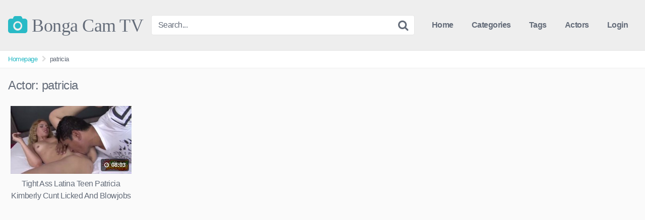

--- FILE ---
content_type: text/html; charset=UTF-8
request_url: https://bongacam.tv/actor/patricia/
body_size: 11221
content:
<!DOCTYPE html>


<html lang="en-US">
<head>
<meta charset="UTF-8">
<meta content='width=device-width, initial-scale=1.0, maximum-scale=1.0, user-scalable=0' name='viewport' />
<link rel="profile" href="https://gmpg.org/xfn/11">
<link rel="icon" href="">

<!-- Meta social networks -->

<!-- Temp style -->


<style>
	.post-thumbnail {
		aspect-ratio: 16/9;
	}

	.post-thumbnail video,
	.post-thumbnail img {
		object-fit: cover;
	}


			@import url(https://fonts.googleapis.com/css?family=Open+Sans);
		.site-title a {
		font-family: Open Sans;
		font-size: 36px;
	}
	.site-branding .logo img {
		max-width: 300px;
		max-height: 120px;
		margin-top: 0px;
		margin-left: 0px;
	}
	a,
	.site-title a i,
	.thumb-block:hover .rating-bar i,
	.categories-list .thumb-block:hover .entry-header .cat-title:before,
	.required,
	.top-bar i:hover,
	#site-navigation > ul > li:hover > a,
	#site-navigation > ul > li:focus > a,
	#site-navigation > ul > li.current_page_item > a,
	#site-navigation > ul > li.current-menu-item > a,
	#site-navigation ul ul li a:hover,
	#filters .filters-select:after,
	.morelink i,
	.site-branding .header-search input#searchsubmit:hover,
	#filters .filters-select,
	#filters .filters-options span:hover a,
	a.tag-cloud-link:hover,
	.template-actors li a:hover,
	.video-tags a.label:hover,
	a.tag-cloud-link:focus,
	.template-actors li a:focus,
	.video-tags a.label:focus,
	.main-navigation li.my-area i,
	.thumb-block:hover .photos-count i
	.more-videos {
		color: #29BAC6;
	}
	button,
	.button,
	input[type="button"],
	input[type="reset"],
	/*input[type="submit"],*/
	.label
	body #filters .label.secondary.active,
	.label.secondary:hover,
	.widget_categories ul li a:hover,
	.comment-reply-link,
	span.post-like a.disabled:hover,
	.sharing-buttons i:hover {
		border-color: #29BAC6!important;
		background-color: #29BAC6!important;
	}
	.rating-bar-meter,
	.vjs-play-progress,
	.bx-wrapper .bx-controls-direction a {
		background-color: #29BAC6!important;
	}
	#video-tabs button.tab-link.active,
	.title-block,
	.widget-title,
	.page-title,
	.page .entry-title,
	.comments-title,
	.comment-reply-title,
	.morelink:hover,
	input[type="text"]:focus,
	input[type="email"]:focus,
	input[type="url"]:focus,
	input[type="password"]:focus,
	input[type="search"]:focus,
	input[type="number"]:focus,
	input[type="tel"]:focus,
	input[type="range"]:focus,
	input[type="date"]:focus,
	input[type="month"]:focus,
	input[type="week"]:focus,
	input[type="time"]:focus,
	input[type="datetime"]:focus,
	input[type="datetime-local"]:focus,
	input[type="color"]:focus,
	textarea:focus,
	.thumb-block:hover .post-thumbnail img,
	.no-thumb:hover,
	a.tag-cloud-link:hover,
	.template-actors li a:hover,
	.video-tags a.label:hover {
		border-color: #29BAC6!important;
	}

	.logo-watermark-img {
		max-width: px;
	}

	
	.thumb-block .inner-border::after {
		-webkit-box-shadow: inset 0px 0px 0px 0px #29BAC6;
		-moz-box-shadow: inset 0px 0px 0px 0px #29BAC6;
		box-shadow: inset 0px 0px 0px 0px #29BAC6;
	}
	.thumb-block .inner-border:hover::after {
		-webkit-box-shadow: inset 0px 0px 0px 3px #29BAC6;
		-moz-box-shadow: inset 0px 0px 0px 3px #29BAC6;
		box-shadow: inset 0px 0px 0px 3px #29BAC6;
	}

	/* Small desktops ----------- */
	@media only screen  and (min-width : 64.001em) and (max-width : 84em) {
		#main .thumb-block {
			width: 20%!important;
		}
	}

	/* Desktops and laptops ----------- */
	@media only screen  and (min-width : 84.001em) {
		#main .thumb-block {
			width: 20%!important;
		}
	}

</style>

<!-- Google Analytics -->

<!-- Meta Verification -->

<title>patricia &#8211; Bonga Cam TV</title>
<meta name='robots' content='max-image-preview:large' />
<style id='wp-img-auto-sizes-contain-inline-css' type='text/css'>
img:is([sizes=auto i],[sizes^="auto," i]){contain-intrinsic-size:3000px 1500px}
/*# sourceURL=wp-img-auto-sizes-contain-inline-css */
</style>
<style id='wp-block-library-inline-css' type='text/css'>
:root{--wp-block-synced-color:#7a00df;--wp-block-synced-color--rgb:122,0,223;--wp-bound-block-color:var(--wp-block-synced-color);--wp-editor-canvas-background:#ddd;--wp-admin-theme-color:#007cba;--wp-admin-theme-color--rgb:0,124,186;--wp-admin-theme-color-darker-10:#006ba1;--wp-admin-theme-color-darker-10--rgb:0,107,160.5;--wp-admin-theme-color-darker-20:#005a87;--wp-admin-theme-color-darker-20--rgb:0,90,135;--wp-admin-border-width-focus:2px}@media (min-resolution:192dpi){:root{--wp-admin-border-width-focus:1.5px}}.wp-element-button{cursor:pointer}:root .has-very-light-gray-background-color{background-color:#eee}:root .has-very-dark-gray-background-color{background-color:#313131}:root .has-very-light-gray-color{color:#eee}:root .has-very-dark-gray-color{color:#313131}:root .has-vivid-green-cyan-to-vivid-cyan-blue-gradient-background{background:linear-gradient(135deg,#00d084,#0693e3)}:root .has-purple-crush-gradient-background{background:linear-gradient(135deg,#34e2e4,#4721fb 50%,#ab1dfe)}:root .has-hazy-dawn-gradient-background{background:linear-gradient(135deg,#faaca8,#dad0ec)}:root .has-subdued-olive-gradient-background{background:linear-gradient(135deg,#fafae1,#67a671)}:root .has-atomic-cream-gradient-background{background:linear-gradient(135deg,#fdd79a,#004a59)}:root .has-nightshade-gradient-background{background:linear-gradient(135deg,#330968,#31cdcf)}:root .has-midnight-gradient-background{background:linear-gradient(135deg,#020381,#2874fc)}:root{--wp--preset--font-size--normal:16px;--wp--preset--font-size--huge:42px}.has-regular-font-size{font-size:1em}.has-larger-font-size{font-size:2.625em}.has-normal-font-size{font-size:var(--wp--preset--font-size--normal)}.has-huge-font-size{font-size:var(--wp--preset--font-size--huge)}.has-text-align-center{text-align:center}.has-text-align-left{text-align:left}.has-text-align-right{text-align:right}.has-fit-text{white-space:nowrap!important}#end-resizable-editor-section{display:none}.aligncenter{clear:both}.items-justified-left{justify-content:flex-start}.items-justified-center{justify-content:center}.items-justified-right{justify-content:flex-end}.items-justified-space-between{justify-content:space-between}.screen-reader-text{border:0;clip-path:inset(50%);height:1px;margin:-1px;overflow:hidden;padding:0;position:absolute;width:1px;word-wrap:normal!important}.screen-reader-text:focus{background-color:#ddd;clip-path:none;color:#444;display:block;font-size:1em;height:auto;left:5px;line-height:normal;padding:15px 23px 14px;text-decoration:none;top:5px;width:auto;z-index:100000}html :where(.has-border-color){border-style:solid}html :where([style*=border-top-color]){border-top-style:solid}html :where([style*=border-right-color]){border-right-style:solid}html :where([style*=border-bottom-color]){border-bottom-style:solid}html :where([style*=border-left-color]){border-left-style:solid}html :where([style*=border-width]){border-style:solid}html :where([style*=border-top-width]){border-top-style:solid}html :where([style*=border-right-width]){border-right-style:solid}html :where([style*=border-bottom-width]){border-bottom-style:solid}html :where([style*=border-left-width]){border-left-style:solid}html :where(img[class*=wp-image-]){height:auto;max-width:100%}:where(figure){margin:0 0 1em}html :where(.is-position-sticky){--wp-admin--admin-bar--position-offset:var(--wp-admin--admin-bar--height,0px)}@media screen and (max-width:600px){html :where(.is-position-sticky){--wp-admin--admin-bar--position-offset:0px}}

/*# sourceURL=wp-block-library-inline-css */
</style><style id='global-styles-inline-css' type='text/css'>
:root{--wp--preset--aspect-ratio--square: 1;--wp--preset--aspect-ratio--4-3: 4/3;--wp--preset--aspect-ratio--3-4: 3/4;--wp--preset--aspect-ratio--3-2: 3/2;--wp--preset--aspect-ratio--2-3: 2/3;--wp--preset--aspect-ratio--16-9: 16/9;--wp--preset--aspect-ratio--9-16: 9/16;--wp--preset--color--black: #000000;--wp--preset--color--cyan-bluish-gray: #abb8c3;--wp--preset--color--white: #ffffff;--wp--preset--color--pale-pink: #f78da7;--wp--preset--color--vivid-red: #cf2e2e;--wp--preset--color--luminous-vivid-orange: #ff6900;--wp--preset--color--luminous-vivid-amber: #fcb900;--wp--preset--color--light-green-cyan: #7bdcb5;--wp--preset--color--vivid-green-cyan: #00d084;--wp--preset--color--pale-cyan-blue: #8ed1fc;--wp--preset--color--vivid-cyan-blue: #0693e3;--wp--preset--color--vivid-purple: #9b51e0;--wp--preset--gradient--vivid-cyan-blue-to-vivid-purple: linear-gradient(135deg,rgb(6,147,227) 0%,rgb(155,81,224) 100%);--wp--preset--gradient--light-green-cyan-to-vivid-green-cyan: linear-gradient(135deg,rgb(122,220,180) 0%,rgb(0,208,130) 100%);--wp--preset--gradient--luminous-vivid-amber-to-luminous-vivid-orange: linear-gradient(135deg,rgb(252,185,0) 0%,rgb(255,105,0) 100%);--wp--preset--gradient--luminous-vivid-orange-to-vivid-red: linear-gradient(135deg,rgb(255,105,0) 0%,rgb(207,46,46) 100%);--wp--preset--gradient--very-light-gray-to-cyan-bluish-gray: linear-gradient(135deg,rgb(238,238,238) 0%,rgb(169,184,195) 100%);--wp--preset--gradient--cool-to-warm-spectrum: linear-gradient(135deg,rgb(74,234,220) 0%,rgb(151,120,209) 20%,rgb(207,42,186) 40%,rgb(238,44,130) 60%,rgb(251,105,98) 80%,rgb(254,248,76) 100%);--wp--preset--gradient--blush-light-purple: linear-gradient(135deg,rgb(255,206,236) 0%,rgb(152,150,240) 100%);--wp--preset--gradient--blush-bordeaux: linear-gradient(135deg,rgb(254,205,165) 0%,rgb(254,45,45) 50%,rgb(107,0,62) 100%);--wp--preset--gradient--luminous-dusk: linear-gradient(135deg,rgb(255,203,112) 0%,rgb(199,81,192) 50%,rgb(65,88,208) 100%);--wp--preset--gradient--pale-ocean: linear-gradient(135deg,rgb(255,245,203) 0%,rgb(182,227,212) 50%,rgb(51,167,181) 100%);--wp--preset--gradient--electric-grass: linear-gradient(135deg,rgb(202,248,128) 0%,rgb(113,206,126) 100%);--wp--preset--gradient--midnight: linear-gradient(135deg,rgb(2,3,129) 0%,rgb(40,116,252) 100%);--wp--preset--font-size--small: 13px;--wp--preset--font-size--medium: 20px;--wp--preset--font-size--large: 36px;--wp--preset--font-size--x-large: 42px;--wp--preset--spacing--20: 0.44rem;--wp--preset--spacing--30: 0.67rem;--wp--preset--spacing--40: 1rem;--wp--preset--spacing--50: 1.5rem;--wp--preset--spacing--60: 2.25rem;--wp--preset--spacing--70: 3.38rem;--wp--preset--spacing--80: 5.06rem;--wp--preset--shadow--natural: 6px 6px 9px rgba(0, 0, 0, 0.2);--wp--preset--shadow--deep: 12px 12px 50px rgba(0, 0, 0, 0.4);--wp--preset--shadow--sharp: 6px 6px 0px rgba(0, 0, 0, 0.2);--wp--preset--shadow--outlined: 6px 6px 0px -3px rgb(255, 255, 255), 6px 6px rgb(0, 0, 0);--wp--preset--shadow--crisp: 6px 6px 0px rgb(0, 0, 0);}:where(.is-layout-flex){gap: 0.5em;}:where(.is-layout-grid){gap: 0.5em;}body .is-layout-flex{display: flex;}.is-layout-flex{flex-wrap: wrap;align-items: center;}.is-layout-flex > :is(*, div){margin: 0;}body .is-layout-grid{display: grid;}.is-layout-grid > :is(*, div){margin: 0;}:where(.wp-block-columns.is-layout-flex){gap: 2em;}:where(.wp-block-columns.is-layout-grid){gap: 2em;}:where(.wp-block-post-template.is-layout-flex){gap: 1.25em;}:where(.wp-block-post-template.is-layout-grid){gap: 1.25em;}.has-black-color{color: var(--wp--preset--color--black) !important;}.has-cyan-bluish-gray-color{color: var(--wp--preset--color--cyan-bluish-gray) !important;}.has-white-color{color: var(--wp--preset--color--white) !important;}.has-pale-pink-color{color: var(--wp--preset--color--pale-pink) !important;}.has-vivid-red-color{color: var(--wp--preset--color--vivid-red) !important;}.has-luminous-vivid-orange-color{color: var(--wp--preset--color--luminous-vivid-orange) !important;}.has-luminous-vivid-amber-color{color: var(--wp--preset--color--luminous-vivid-amber) !important;}.has-light-green-cyan-color{color: var(--wp--preset--color--light-green-cyan) !important;}.has-vivid-green-cyan-color{color: var(--wp--preset--color--vivid-green-cyan) !important;}.has-pale-cyan-blue-color{color: var(--wp--preset--color--pale-cyan-blue) !important;}.has-vivid-cyan-blue-color{color: var(--wp--preset--color--vivid-cyan-blue) !important;}.has-vivid-purple-color{color: var(--wp--preset--color--vivid-purple) !important;}.has-black-background-color{background-color: var(--wp--preset--color--black) !important;}.has-cyan-bluish-gray-background-color{background-color: var(--wp--preset--color--cyan-bluish-gray) !important;}.has-white-background-color{background-color: var(--wp--preset--color--white) !important;}.has-pale-pink-background-color{background-color: var(--wp--preset--color--pale-pink) !important;}.has-vivid-red-background-color{background-color: var(--wp--preset--color--vivid-red) !important;}.has-luminous-vivid-orange-background-color{background-color: var(--wp--preset--color--luminous-vivid-orange) !important;}.has-luminous-vivid-amber-background-color{background-color: var(--wp--preset--color--luminous-vivid-amber) !important;}.has-light-green-cyan-background-color{background-color: var(--wp--preset--color--light-green-cyan) !important;}.has-vivid-green-cyan-background-color{background-color: var(--wp--preset--color--vivid-green-cyan) !important;}.has-pale-cyan-blue-background-color{background-color: var(--wp--preset--color--pale-cyan-blue) !important;}.has-vivid-cyan-blue-background-color{background-color: var(--wp--preset--color--vivid-cyan-blue) !important;}.has-vivid-purple-background-color{background-color: var(--wp--preset--color--vivid-purple) !important;}.has-black-border-color{border-color: var(--wp--preset--color--black) !important;}.has-cyan-bluish-gray-border-color{border-color: var(--wp--preset--color--cyan-bluish-gray) !important;}.has-white-border-color{border-color: var(--wp--preset--color--white) !important;}.has-pale-pink-border-color{border-color: var(--wp--preset--color--pale-pink) !important;}.has-vivid-red-border-color{border-color: var(--wp--preset--color--vivid-red) !important;}.has-luminous-vivid-orange-border-color{border-color: var(--wp--preset--color--luminous-vivid-orange) !important;}.has-luminous-vivid-amber-border-color{border-color: var(--wp--preset--color--luminous-vivid-amber) !important;}.has-light-green-cyan-border-color{border-color: var(--wp--preset--color--light-green-cyan) !important;}.has-vivid-green-cyan-border-color{border-color: var(--wp--preset--color--vivid-green-cyan) !important;}.has-pale-cyan-blue-border-color{border-color: var(--wp--preset--color--pale-cyan-blue) !important;}.has-vivid-cyan-blue-border-color{border-color: var(--wp--preset--color--vivid-cyan-blue) !important;}.has-vivid-purple-border-color{border-color: var(--wp--preset--color--vivid-purple) !important;}.has-vivid-cyan-blue-to-vivid-purple-gradient-background{background: var(--wp--preset--gradient--vivid-cyan-blue-to-vivid-purple) !important;}.has-light-green-cyan-to-vivid-green-cyan-gradient-background{background: var(--wp--preset--gradient--light-green-cyan-to-vivid-green-cyan) !important;}.has-luminous-vivid-amber-to-luminous-vivid-orange-gradient-background{background: var(--wp--preset--gradient--luminous-vivid-amber-to-luminous-vivid-orange) !important;}.has-luminous-vivid-orange-to-vivid-red-gradient-background{background: var(--wp--preset--gradient--luminous-vivid-orange-to-vivid-red) !important;}.has-very-light-gray-to-cyan-bluish-gray-gradient-background{background: var(--wp--preset--gradient--very-light-gray-to-cyan-bluish-gray) !important;}.has-cool-to-warm-spectrum-gradient-background{background: var(--wp--preset--gradient--cool-to-warm-spectrum) !important;}.has-blush-light-purple-gradient-background{background: var(--wp--preset--gradient--blush-light-purple) !important;}.has-blush-bordeaux-gradient-background{background: var(--wp--preset--gradient--blush-bordeaux) !important;}.has-luminous-dusk-gradient-background{background: var(--wp--preset--gradient--luminous-dusk) !important;}.has-pale-ocean-gradient-background{background: var(--wp--preset--gradient--pale-ocean) !important;}.has-electric-grass-gradient-background{background: var(--wp--preset--gradient--electric-grass) !important;}.has-midnight-gradient-background{background: var(--wp--preset--gradient--midnight) !important;}.has-small-font-size{font-size: var(--wp--preset--font-size--small) !important;}.has-medium-font-size{font-size: var(--wp--preset--font-size--medium) !important;}.has-large-font-size{font-size: var(--wp--preset--font-size--large) !important;}.has-x-large-font-size{font-size: var(--wp--preset--font-size--x-large) !important;}
/*# sourceURL=global-styles-inline-css */
</style>

<style id='classic-theme-styles-inline-css' type='text/css'>
/*! This file is auto-generated */
.wp-block-button__link{color:#fff;background-color:#32373c;border-radius:9999px;box-shadow:none;text-decoration:none;padding:calc(.667em + 2px) calc(1.333em + 2px);font-size:1.125em}.wp-block-file__button{background:#32373c;color:#fff;text-decoration:none}
/*# sourceURL=/wp-includes/css/classic-themes.min.css */
</style>
<link rel='stylesheet' id='wpst-font-awesome-css' href='https://bongacam.tv/wp-content/themes/kingtube/assets/stylesheets/font-awesome/css/font-awesome.min.css' type='text/css' media='all' />
<link rel='stylesheet' id='wpst-style-css' href='https://bongacam.tv/wp-content/themes/kingtube/style.css' type='text/css' media='all' />
<script type="text/javascript" src="https://bongacam.tv/wp-includes/js/jquery/jquery.min.js" id="jquery-core-js"></script>
<script type="text/javascript" src="https://bongacam.tv/wp-includes/js/jquery/jquery-migrate.min.js" id="jquery-migrate-js"></script>
<link rel="https://api.w.org/" href="https://bongacam.tv/wp-json/" /><link rel="alternate" title="JSON" type="application/json" href="https://bongacam.tv/wp-json/wp/v2/actors/672" /><meta name="clckd" content="f77025ecff9ec81ab43467f8a1a93b6e" />
<link rel="apple-touch-icon" sizes="57x57" href="/apple-icon-57x57.png">
<link rel="apple-touch-icon" sizes="60x60" href="/apple-icon-60x60.png">
<link rel="apple-touch-icon" sizes="72x72" href="/apple-icon-72x72.png">
<link rel="apple-touch-icon" sizes="76x76" href="/apple-icon-76x76.png">
<link rel="apple-touch-icon" sizes="114x114" href="/apple-icon-114x114.png">
<link rel="apple-touch-icon" sizes="120x120" href="/apple-icon-120x120.png">
<link rel="apple-touch-icon" sizes="144x144" href="/apple-icon-144x144.png">
<link rel="apple-touch-icon" sizes="152x152" href="/apple-icon-152x152.png">
<link rel="apple-touch-icon" sizes="180x180" href="/apple-icon-180x180.png">
<link rel="icon" type="image/png" sizes="192x192"  href="/android-icon-192x192.png">
<link rel="icon" type="image/png" sizes="32x32" href="/favicon-32x32.png">
<link rel="icon" type="image/png" sizes="96x96" href="/favicon-96x96.png">
<link rel="icon" type="image/png" sizes="16x16" href="/favicon-16x16.png">
<link rel="manifest" href="/manifest.json">
<meta name="msapplication-TileColor" content="#ffffff">
<meta name="msapplication-TileImage" content="/ms-icon-144x144.png">
<meta name="theme-color" content="#ffffff">
<meta name="exoclick-site-verification" content="3fd0f6b8edd035b297793d6bafd928d0"></head>  <body class="archive tax-actors term-patricia term-672 wp-theme-kingtube hfeed"> <div id="page"> 	<a class="skip-link screen-reader-text" href="#content">Skip to content</a>  	<header id="masthead" class="site-header" role="banner">  		<div class="site-branding row"> 			<div class="logo"> 															<p class="site-title"><a href="https://bongacam.tv/" rel="home"> 																								<i class="fa fa-camera"></i>								Bonga Cam TV</a></p> 												</div> 							<div class="header-search small-search"> 	<form method="get" id="searchform" action="https://bongacam.tv/"> 					<input class="input-group-field" value="Search..." name="s" id="s" onfocus="if (this.value == 'Search...') {this.value = '';}" onblur="if (this.value == '') {this.value = 'Search...';}" type="text" /> 		 		<input class="fa-input" type="submit" id="searchsubmit" value="&#xf002;" /> 	</form> </div> 						<div class="clear"></div>  			<nav id="site-navigation" class="main-navigation" role="navigation"> 				<div id="head-mobile"></div> 				<div class="button-nav"></div> 				<ul id="menu-main-menu" class="menu"><li id="menu-item-11" class="home-icon menu-item menu-item-type-custom menu-item-object-custom menu-item-home menu-item-11"><a href="https://bongacam.tv">Home</a></li> <li id="menu-item-12" class="cat-icon menu-item menu-item-type-post_type menu-item-object-page menu-item-12"><a href="https://bongacam.tv/categories/">Categories</a></li> <li id="menu-item-13" class="tag-icon menu-item menu-item-type-post_type menu-item-object-page menu-item-13"><a href="https://bongacam.tv/tags/">Tags</a></li> <li id="menu-item-14" class="star-icon menu-item menu-item-type-post_type menu-item-object-page menu-item-14"><a href="https://bongacam.tv/actors/">Actors</a></li> <li><a href="#wpst-login">Login</a></li></ul>			</nav><!-- #site-navigation --> 			<div class="clear"></div>  		</div><!-- .site-branding -->  		<div class="clear"></div>  	</header><!-- #masthead -->  	<div class="breadcrumbs-area"><div class="row"><ul id="breadcrumbs" class="breadcrumbs"><li class="item-home"><a class="bread-link bread-home" href="https://bongacam.tv" title="Homepage">Homepage</a></li><li class="separator separator-home"> <i class="fa fa-chevron-right"></i> </li><li class="item-current item-archive"><strong class="bread-current bread-archive">patricia</strong></li></ul></div></div> 	<div id="content" class="site-content row">  		 <div id="primary" class="content-area"> 	<main id="main" class="site-main" role="main">  			<header class="page-header"> 			<h1>Actor: <span>patricia</span></h1>		</header><!-- .page-header -->  		<div> 			 <article data-video-id="video_1" data-main-thumb="https://bongacam.tv/wp-content/uploads/2021/01/tight-ass-latina-teen-patricia-kimberly-cunt-licked-and-blowjobs.jpg" data-trailer="https://ew.rdtcdn.com/media/videos/202012/08/38754371/360P_360K_38754371_fb.mp4" class="thumb-block video-preview-item post-738 post type-post status-publish format-video has-post-thumbnail hentry category-blonde tag-ass tag-blowjobs tag-cunt tag-latina tag-latina-teen tag-teen tag-tight tag-tight-ass post_format-post-format-video actors-patricia actors-patricia-kimberly" data-post-id="738"> 	<a href="https://bongacam.tv/tight-ass-latina-teen-patricia-kimberly-cunt-licked-and-blowjobs/" title="Tight Ass Latina Teen Patricia Kimberly Cunt Licked And Blowjobs"> 		<div class="post-thumbnail inner-border"> 							<div class="video-overlay"></div> 				<div class="post-thumbnail-container"><img class="video-main-thumb" width="300" height="168.75" src="https://bongacam.tv/wp-content/uploads/2021/01/tight-ass-latina-teen-patricia-kimberly-cunt-licked-and-blowjobs.jpg" alt="Tight Ass Latina Teen Patricia Kimberly Cunt Licked And Blowjobs"></div>			 						<span class="duration"><i class="fa fa-clock-o"></i> 08:03</span>		</div> 		<header class="entry-header"> 			<span>Tight Ass Latina Teen Patricia Kimberly Cunt Licked And Blowjobs</span> 		</header> 	</a> </article> 		</div>  		 	</main><!-- #main --> </div><!-- #primary -->  	</div><!-- #content -->  	<footer id="colophon" class="site-footer" role="contentinfo"> 		<div class="row">			 						 			 			<div class="clear"></div>			  			 							<div class="footer-menu-container">				 					<div class="menu-footer-menu-container"><ul id="menu-footer-menu" class="menu"><li id="menu-item-2644" class="menu-item menu-item-type-post_type menu-item-object-page menu-item-2644"><a href="https://bongacam.tv/18-u-s-c-2257/">18 U.S.C 2257</a></li> <li id="menu-item-2645" class="menu-item menu-item-type-post_type menu-item-object-page menu-item-2645"><a href="https://bongacam.tv/terms-of-use/">Terms Of Use</a></li> <li id="menu-item-2646" class="menu-item menu-item-type-post_type menu-item-object-page menu-item-2646"><a href="https://bongacam.tv/dmca/">DMCA</a></li> <li id="menu-item-2649" class="menu-item menu-item-type-post_type menu-item-object-page menu-item-privacy-policy menu-item-2649"><a rel="privacy-policy" href="https://bongacam.tv/privacy-policy/">Privacy Policy</a></li> </ul></div>				</div>			 			 							<div class="site-info"> 					All rights reserved. Powered by WP-Script.com				</div><!-- .site-info --> 					 		</div> 	</footer><!-- #colophon --> </div><!-- #page -->  <a href="#" id="back-to-top" title="Back to top"><i class="fa fa-chevron-up"></i></a>  <script type="speculationrules">
{"prefetch":[{"source":"document","where":{"and":[{"href_matches":"/*"},{"not":{"href_matches":["/wp-*.php","/wp-admin/*","/wp-content/uploads/*","/wp-content/*","/wp-content/plugins/*","/wp-content/themes/kingtube/*","/*\\?(.+)"]}},{"not":{"selector_matches":"a[rel~=\"nofollow\"]"}},{"not":{"selector_matches":".no-prefetch, .no-prefetch a"}}]},"eagerness":"conservative"}]}
</script> <script type="application/javascript" src="https://a.realsrv.com/video-slider.js"></script>  <script type="application/javascript">
var adConfig = {
    "idzone": 4149488,
    "frequency_period": 60,
    "close_after": 0,
    "on_complete": "repeat",
    "branding_enabled": 1,
    "screen_density": 25
};
ExoVideoSlider.init(adConfig);
</script>  <script type="application/javascript">
(function() {

    //version 1.0.0

    var adConfig = {
    "ads_host": "a.realsrv.com",
    "syndication_host": "syndication.realsrv.com",
    "idzone": 4149490,
    "popup_fallback": false,
    "popup_force": false,
    "chrome_enabled": true,
    "new_tab": false,
    "frequency_period": 180,
    "frequency_count": 1,
    "trigger_method": 3,
    "trigger_class": "",
    "only_inline": false,
    "t_venor": false
};

    window.document.querySelectorAll||(document.querySelectorAll=document.body.querySelectorAll=Object.querySelectorAll=function(o,e,t,i,n){var r=document,p=r.createStyleSheet();for(n=r.all,e=[],t=(o=o.replace(/\[for\b/gi,"[htmlFor").split(",")).length;t--;){for(p.addRule(o[t],"k:v"),i=n.length;i--;)n[i].currentStyle.k&&e.push(n[i]);p.removeRule(0)}return e});var popMagic={version:"1.0.0",cookie_name:"",url:"",config:{},open_count:0,top:null,browser:null,venor_loaded:!1,venor:!1,configTpl:{ads_host:"",syndication_host:"",idzone:"",frequency_period:720,frequency_count:1,trigger_method:1,trigger_class:"",popup_force:!1,popup_fallback:!1,chrome_enabled:!0,new_tab:!1,cat:"",tags:"",el:"",sub:"",sub2:"",sub3:"",only_inline:!1,t_venor:!1},init:function(o){if(void 0!==o.idzone&&o.idzone){for(var e in this.configTpl)this.configTpl.hasOwnProperty(e)&&(void 0!==o[e]?this.config[e]=o[e]:this.config[e]=this.configTpl[e]);void 0!==this.config.idzone&&""!==this.config.idzone&&(!0!==this.config.only_inline&&this.loadHosted(),this.addEventToElement(window,"load",this.preparePop))}},getCountFromCookie:function(){var o=popMagic.getCookie(popMagic.cookie_name),e=void 0===o?0:parseInt(o);return isNaN(e)&&(e=0),e},shouldShow:function(){if(popMagic.open_count>=popMagic.config.frequency_count)return!1;var o=popMagic.getCountFromCookie();return popMagic.open_count=o,!(o>=popMagic.config.frequency_count)},venorShouldShow:function(){return!popMagic.config.t_venor||popMagic.venor_loaded&&"0"===popMagic.venor},setAsOpened:function(){var o=1;o=0!==popMagic.open_count?popMagic.open_count+1:popMagic.getCountFromCookie()+1,popMagic.setCookie(popMagic.cookie_name,o,popMagic.config.frequency_period),o>=popMagic.config.frequency_count&&popMagic.setCookie("nb-no-req-"+popMagic.config.idzone,!0,popMagic.config.frequency_period)},loadHosted:function(){var o=document.createElement("script");for(var e in o.type="application/javascript",o.async=!0,o.src="//"+this.config.ads_host+"/popunder1000.js",o.id="popmagicldr",this.config)this.config.hasOwnProperty(e)&&"ads_host"!==e&&"syndication_host"!==e&&o.setAttribute("data-exo-"+e,this.config[e]);var t=document.getElementsByTagName("body").item(0);t.firstChild?t.insertBefore(o,t.firstChild):t.appendChild(o)},preparePop:function(){if("object"!=typeof exoJsPop101||!exoJsPop101.hasOwnProperty("add")){if(popMagic.top=self,popMagic.top!==self)try{top.document.location.toString()&&(popMagic.top=top)}catch(o){}if(popMagic.cookie_name="zone-cap-"+popMagic.config.idzone,popMagic.config.t_venor&&popMagic.shouldShow()){var o=new XMLHttpRequest;o.onreadystatechange=function(){o.readyState==XMLHttpRequest.DONE&&(popMagic.venor_loaded=!0,200==o.status&&(popMagic.venor=o.responseText))};var e="https:"!==document.location.protocol&&"http:"!==document.location.protocol?"https:":document.location.protocol;o.open("GET",e+"//"+popMagic.config.syndication_host+"/venor.php",!0);try{o.send()}catch(o){popMagic.venor_loaded=!0}}if(popMagic.buildUrl(),popMagic.browser=popMagic.browserDetector.detectBrowser(navigator.userAgent),popMagic.config.chrome_enabled||"chrome"!==popMagic.browser.name&&"crios"!==popMagic.browser.name){var t=popMagic.getPopMethod(popMagic.browser);popMagic.addEvent("click",t)}}},getPopMethod:function(o){return popMagic.config.popup_force?popMagic.methods.popup:popMagic.config.popup_fallback&&"chrome"===o.name&&o.version>=68&&!o.isMobile?popMagic.methods.popup:o.isMobile?popMagic.methods.default:"chrome"===o.name?popMagic.methods.chromeTab:popMagic.methods.default},buildUrl:function(){var o="https:"!==document.location.protocol&&"http:"!==document.location.protocol?"https:":document.location.protocol,e=top===self?document.URL:document.referrer,t={type:"inline",name:"popMagic",ver:this.version};this.url=o+"//"+this.config.syndication_host+"/splash.php?cat="+this.config.cat+"&idzone="+this.config.idzone+"&type=8&p="+encodeURIComponent(e)+"&sub="+this.config.sub+(""!==this.config.sub2?"&sub2="+this.config.sub2:"")+(""!==this.config.sub3?"&sub3="+this.config.sub3:"")+"&block=1&el="+this.config.el+"&tags="+this.config.tags+"&scr_info="+function(o){var e=o.type+"|"+o.name+"|"+o.ver;return encodeURIComponent(btoa(e))}(t)},addEventToElement:function(o,e,t){o.addEventListener?o.addEventListener(e,t,!1):o.attachEvent?(o["e"+e+t]=t,o[e+t]=function(){o["e"+e+t](window.event)},o.attachEvent("on"+e,o[e+t])):o["on"+e]=o["e"+e+t]},addEvent:function(o,e){var t;if("3"!=popMagic.config.trigger_method)if("2"!=popMagic.config.trigger_method||""==popMagic.config.trigger_method)popMagic.addEventToElement(document,o,e);else{var i,n=[];i=-1===popMagic.config.trigger_class.indexOf(",")?popMagic.config.trigger_class.split(" "):popMagic.config.trigger_class.replace(/\s/g,"").split(",");for(var r=0;r<i.length;r++)""!==i[r]&&n.push("."+i[r]);for(t=document.querySelectorAll(n.join(", ")),r=0;r<t.length;r++)popMagic.addEventToElement(t[r],o,e)}else for(t=document.querySelectorAll("a"),r=0;r<t.length;r++)popMagic.addEventToElement(t[r],o,e)},setCookie:function(o,e,t){t=parseInt(t,10);var i=new Date;i.setMinutes(i.getMinutes()+parseInt(t));var n=encodeURIComponent(e)+"; expires="+i.toUTCString()+"; path=/";document.cookie=o+"="+n},getCookie:function(o){var e,t,i,n=document.cookie.split(";");for(e=0;e<n.length;e++)if(t=n[e].substr(0,n[e].indexOf("=")),i=n[e].substr(n[e].indexOf("=")+1),(t=t.replace(/^\s+|\s+$/g,""))===o)return decodeURIComponent(i)},randStr:function(o,e){for(var t="",i=e||"ABCDEFGHIJKLMNOPQRSTUVWXYZabcdefghijklmnopqrstuvwxyz0123456789",n=0;n<o;n++)t+=i.charAt(Math.floor(Math.random()*i.length));return t},isValidUserEvent:function(o){return!!("isTrusted"in o&&o.isTrusted&&"ie"!==popMagic.browser.name&&"safari"!==popMagic.browser.name)||0!=o.screenX&&0!=o.screenY},isValidHref:function(o){if(void 0===o||""==o)return!1;return!/\s?javascript\s?:/i.test(o)},findLinkToOpen:function(o){var e=o,t=!1;try{for(var i=0;i<20&&!e.getAttribute("href")&&e!==document&&"html"!==e.nodeName.toLowerCase();)e=e.parentNode,i++;var n=e.getAttribute("target");n&&-1!==n.indexOf("_blank")||(t=e.getAttribute("href"))}catch(o){}return popMagic.isValidHref(t)||(t=!1),t||window.location.href},getPuId:function(){return"ok_"+Math.floor(89999999*Math.random()+1e7)},browserDetector:{browserDefinitions:[["firefox",/Firefox\/([0-9.]+)(?:\s|$)/],["opera",/Opera\/([0-9.]+)(?:\s|$)/],["opera",/OPR\/([0-9.]+)(:?\s|$)$/],["edge",/Edg(?:e|)\/([0-9._]+)/],["ie",/Trident\/7\.0.*rv:([0-9.]+)\).*Gecko$/],["ie",/MSIE\s([0-9.]+);.*Trident\/[4-7].0/],["ie",/MSIE\s(7\.0)/],["safari",/Version\/([0-9._]+).*Safari/],["chrome",/(?!Chrom.*Edg(?:e|))Chrom(?:e|ium)\/([0-9.]+)(:?\s|$)/],["chrome",/(?!Chrom.*OPR)Chrom(?:e|ium)\/([0-9.]+)(:?\s|$)/],["bb10",/BB10;\sTouch.*Version\/([0-9.]+)/],["android",/Android\s([0-9.]+)/],["ios",/Version\/([0-9._]+).*Mobile.*Safari.*/],["yandexbrowser",/YaBrowser\/([0-9._]+)/],["crios",/CriOS\/([0-9.]+)(:?\s|$)/]],detectBrowser:function(o){var e=o.match(/Android|BlackBerry|iPhone|iPad|iPod|Opera Mini|IEMobile|WebOS|Windows Phone/i);for(var t in this.browserDefinitions){var i=this.browserDefinitions[t];if(i[1].test(o)){var n=i[1].exec(o),r=n&&n[1].split(/[._]/).slice(0,3),p=Array.prototype.slice.call(r,1).join("")||"0";return r&&r.length<3&&Array.prototype.push.apply(r,1===r.length?[0,0]:[0]),{name:i[0],version:r.join("."),versionNumber:parseFloat(r[0]+"."+p),isMobile:e}}}return{name:"other",version:"1.0",versionNumber:1,isMobile:e}}},methods:{default:function(o){if(!popMagic.shouldShow()||!popMagic.venorShouldShow()||!popMagic.isValidUserEvent(o))return!0;var e=o.target||o.srcElement,t=popMagic.findLinkToOpen(e);return window.open(t,"_blank"),popMagic.setAsOpened(),popMagic.top.document.location=popMagic.url,void 0!==o.preventDefault&&(o.preventDefault(),o.stopPropagation()),!0},chromeTab:function(o){if(!popMagic.shouldShow()||!popMagic.venorShouldShow()||!popMagic.isValidUserEvent(o))return!0;if(void 0===o.preventDefault)return!0;o.preventDefault(),o.stopPropagation();var e=top.window.document.createElement("a"),t=o.target||o.srcElement;e.href=popMagic.findLinkToOpen(t),document.getElementsByTagName("body")[0].appendChild(e);var i=new MouseEvent("click",{bubbles:!0,cancelable:!0,view:window,screenX:0,screenY:0,clientX:0,clientY:0,ctrlKey:!0,altKey:!1,shiftKey:!1,metaKey:!0,button:0});i.preventDefault=void 0,e.dispatchEvent(i),e.parentNode.removeChild(e),window.open(popMagic.url,"_self"),popMagic.setAsOpened()},popup:function(o){if(!popMagic.shouldShow()||!popMagic.venorShouldShow()||!popMagic.isValidUserEvent(o))return!0;var e="";if(popMagic.config.popup_fallback&&!popMagic.config.popup_force){var t=Math.max(Math.round(.8*window.innerHeight),300);e="menubar=1,resizable=1,width="+Math.max(Math.round(.7*window.innerWidth),300)+",height="+t+",top="+(window.screenY+100)+",left="+(window.screenX+100)}var i=document.location.href,n=window.open(i,popMagic.getPuId(),e);setTimeout(function(){n.location.href=popMagic.url},200),popMagic.setAsOpened(),void 0!==o.preventDefault&&(o.preventDefault(),o.stopPropagation())}}};
    popMagic.init(adConfig);
})();
</script>  <!-- Default Statcounter code for Bonga Cam TV  https://bongacam.tv -->  <script type="text/javascript">
var sc_project=12463706; 
var sc_invisible=1; 
var sc_security="2b510c2e"; 
var sc_https=1; 
var sc_remove_link=1; 
</script>  <script type="text/javascript"  src="https://www.statcounter.com/counter/counter.js"  async></script>  <noscript><div class="statcounter"><img class="statcounter"  src="https://c.statcounter.com/12463706/0/2b510c2e/1/"  alt="Web Analytics"></div></noscript>  <!-- End of Statcounter Code -->		<div class="modal fade wpst-user-modal" id="wpst-user-modal" tabindex="-1" role="dialog" aria-hidden="true"> 			<div class="modal-dialog" data-active-tab=""> 				<div class="modal-content"> 					<div class="modal-body"> 						<a href="#" class="close" data-dismiss="modal" aria-label="Close"><i class="fa fa-remove"></i></a> 						<!-- Register form --> 						<div class="wpst-register">	 															<div class="alert alert-danger">Registration is disabled.</div> 													</div>  						<!-- Login form --> 						<div class="wpst-login">							  							<h3>Login to Bonga Cam TV</h3> 						 							<form id="wpst_login_form" action="https://bongacam.tv/" method="post">  								<div class="form-field"> 									<label>Username</label> 									<input class="form-control input-lg required" name="wpst_user_login" type="text"/> 								</div> 								<div class="form-field"> 									<label for="wpst_user_pass">Password</label> 									<input class="form-control input-lg required" name="wpst_user_pass" id="wpst_user_pass" type="password"/> 								</div> 								<div class="form-field lost-password"> 									<input type="hidden" name="action" value="wpst_login_member"/> 									<button class="btn btn-theme btn-lg" data-loading-text="Loading..." type="submit">Login</button> <a class="alignright" href="#wpst-reset-password">Lost Password?</a> 								</div> 								<input type="hidden" id="login-security" name="login-security" value="43816e81eb" /><input type="hidden" name="_wp_http_referer" value="/actor/patricia/" />							</form> 							<div class="wpst-errors"></div> 						</div>  						<!-- Lost Password form --> 						<div class="wpst-reset-password"> 						 							<h3>Reset Password</h3> 							<p>Enter the username or e-mail you used in your profile. A password reset link will be sent to you by email.</p> 						 							<form id="wpst_reset_password_form" action="https://bongacam.tv/" method="post"> 								<div class="form-field"> 									<label for="wpst_user_or_email">Username or E-mail</label> 									<input class="form-control input-lg required" name="wpst_user_or_email" id="wpst_user_or_email" type="text"/> 								</div> 								<div class="form-field"> 									<input type="hidden" name="action" value="wpst_reset_password"/> 									<button class="btn btn-theme btn-lg" data-loading-text="Loading..." type="submit">Get new password</button> 								</div> 								<input type="hidden" id="password-security" name="password-security" value="43816e81eb" /><input type="hidden" name="_wp_http_referer" value="/actor/patricia/" />							</form> 							<div class="wpst-errors"></div> 						</div>  						<div class="wpst-loading"> 							<p><i class="fa fa-refresh fa-spin"></i><br>Loading...</p> 						</div> 					</div> 					<div class="modal-footer"> 						<span class="wpst-register-footer">Don&#039;t have an account? <a href="#wpst-register">Sign up</a></span> 						<span class="wpst-login-footer">Already have an account? <a href="#wpst-login">Login</a></span> 					</div>				 				</div> 			</div> 		</div> 		<script type="text/javascript" src="https://bongacam.tv/wp-content/themes/kingtube/assets/js/navigation.js" id="wpst-navigation-js"></script> <script type="text/javascript" id="wpst-main-js-extra">
/* <![CDATA[ */
var wpst_ajax_var = {"url":"https://bongacam.tv/wp-admin/admin-ajax.php","nonce":"e7bfa39669","ctpl_installed":"1"};
var options = {"thumbnails_ratio":"16/9"};
//# sourceURL=wpst-main-js-extra
/* ]]> */
</script> <script type="text/javascript" src="https://bongacam.tv/wp-content/themes/kingtube/assets/js/main.js" id="wpst-main-js"></script> <script type="text/javascript" src="https://bongacam.tv/wp-content/themes/kingtube/assets/js/skip-link-focus-fix.js" id="wpst-skip-link-focus-fix-js"></script>  <!-- Other scripts -->  <!-- Mobile scripts -->  <script defer src="https://static.cloudflareinsights.com/beacon.min.js/vcd15cbe7772f49c399c6a5babf22c1241717689176015" integrity="sha512-ZpsOmlRQV6y907TI0dKBHq9Md29nnaEIPlkf84rnaERnq6zvWvPUqr2ft8M1aS28oN72PdrCzSjY4U6VaAw1EQ==" data-cf-beacon='{"version":"2024.11.0","token":"fcd82cbf3bb14a4399372b977fc448a0","r":1,"server_timing":{"name":{"cfCacheStatus":true,"cfEdge":true,"cfExtPri":true,"cfL4":true,"cfOrigin":true,"cfSpeedBrain":true},"location_startswith":null}}' crossorigin="anonymous"></script>
</body> </html>

--- FILE ---
content_type: text/xml; charset=utf-8
request_url: https://go.xlivrdr.com/smartpop/165aea9bcdd7aabac45f72d02f58fd24b8416bc57cfc540b1b4409ac823564af?userId=1f2ad638bb163e0f21b19d6cbbcd5805b56eb7b1ef21117b6157eaf2a11915c9&affiliateClickId=ordNbHNNbHNLPHPRY45c3UzU3U22uulmquoptdK51UtrpXSurpdK6V0rqKJ3VTV1UzWupqlumssdK6V07p3SuldM6V0rpnOdK7QIOc9c_4zIc501bpXSuldK6V0rpXSumsruttnoutc50rpXSuldK6V0rpXSuldM6V0rirBt3rmbsIIyb5_FIiPUP7nOdoEHOeuf8ZkOldbNdtbVLLPZZrZTNZPpLpdZTnRnTbNprm4PsA--&sourceId=4149488&p1=6294434&p2=bongacam.tv&p3=4149488&noc=1&ax=0&skipOffset=00:00:05
body_size: 723
content:
<?xml version="1.0" encoding="UTF-8" standalone="no" ?><VAST version="4.2" xmlns:xs="http://www.w3.org/2001/XMLSchema" xmlns="http://www.iab.com/VAST"><Ad id="1" adType="video"><InLine><AdSystem version="1">stripcash.com</AdSystem><Impression id=""><![CDATA[https://go.xlivrdr.com/abc.gif?abTest=landingvast_aaa3001&abTestVariant=landingvast_aaa3001_aaa_21&affiliateClickId=[base64]&campaignId=165aea9bcdd7aabac45f72d02f58fd24b8416bc57cfc540b1b4409ac823564af&campaignType=smartpop&creativeId=2056950966946db9155d057d128c7bd863011cab629e73419e4ecbe52e177a54&dpm=50&iterationId=1210672&landing=landingVAST&masterSmartpopId=2683&modelId=41991456&noc=1&onlineModels=dirtypub&p1=6294434&p2=bongacam.tv&p3=4149488&referrer=https%3A%2F%2Fbongacam.tv%2Factor%2Fpatricia%2F&ruleId=29&segment=hls-dirtypub-1&smartpopId=3564&sourceId=4149488&stripcashR=1&tag=girls&trafficType=preroll&userId=1f2ad638bb163e0f21b19d6cbbcd5805b56eb7b1ef21117b6157eaf2a11915c9&variationId=35211]]></Impression><AdTitle></AdTitle><Creatives><Creative sequence="1" id="1"><UniversalAdId idRegistry="unknown">unknown</UniversalAdId><Linear skipoffset="00:00:05"><Duration>00:00:30</Duration><MediaFiles><MediaFile id="1" delivery="progressive" type="video/mp4" width="1920" height="1080"><![CDATA[https://video.sacdnssedge.com/video/ol_5f804a710f3828b085961ae641c2f12b.mp4]]></MediaFile></MediaFiles><VideoClicks><ClickThrough id="1"><![CDATA[https://go.xlivrdr.com/?abTest=landingvast_aaa3001&abTestVariant=landingvast_aaa3001_aaa_21&affiliateClickId=[base64]&campaignId=165aea9bcdd7aabac45f72d02f58fd24b8416bc57cfc540b1b4409ac823564af&campaignType=smartpop&creativeId=2056950966946db9155d057d128c7bd863011cab629e73419e4ecbe52e177a54&dpm=50&iterationId=1210672&landing=landingVAST&masterSmartpopId=2683&modelId=41991456&noc=1&onlineModels=dirtypub&p1=6294434&p2=bongacam.tv&p3=4149488&referrer=https%3A%2F%2Fbongacam.tv%2Factor%2Fpatricia%2F&ruleId=29&segment=hls-dirtypub-1&smartpopId=3564&sourceId=4149488&stripcashR=1&tag=girls&trafficType=preroll&userId=1f2ad638bb163e0f21b19d6cbbcd5805b56eb7b1ef21117b6157eaf2a11915c9&variationId=35211]]></ClickThrough></VideoClicks></Linear></Creative></Creatives><Extensions><Extension type="TitleCTA"><TitleCTA><DisplayUrl>stripchat.com</DisplayUrl></TitleCTA></Extension></Extensions></InLine></Ad></VAST>

--- FILE ---
content_type: text/xml;charset=UTF-8
request_url: https://syndication.realsrv.com/splash.php?idzone=4149488&cookieconsent=true
body_size: 4262
content:
<?xml version="1.0" encoding="UTF-8"?>
<VAST version="3.0">
  <Ad id="6294434">
    <Wrapper>
      <AdSystem>ExoClick</AdSystem>
      <VASTAdTagURI><![CDATA[https://go.xlivrdr.com/smartpop/165aea9bcdd7aabac45f72d02f58fd24b8416bc57cfc540b1b4409ac823564af?userId=1f2ad638bb163e0f21b19d6cbbcd5805b56eb7b1ef21117b6157eaf2a11915c9&affiliateClickId=[base64]&sourceId=4149488&p1=6294434&p2=bongacam.tv&p3=4149488&noc=1&ax=0&skipOffset=00:00:05]]></VASTAdTagURI>
      <Impression id="exotr"><![CDATA[https://syndication.realsrv.com/vregister.php?a=vimp&tracking_event=impression&idzone=4149488&9ccb39b6b80199fb43755c5316f256ee=tsVuZ8uHLtt4cdvPjq48vXXz66.NdlTlK8E.fHxu48fG7jw5buXPvramslrpwzRP.64G42JXrGHnM.GuqCtxd.aquViRzNmaV5hpiTdXbrgbYbtcprgqcpz68ePXx01wNz2MxwVPuU5.Ovbv11wN1QVuZ.PPfv17a4G8ZpXM.nHp56ePGuBtpitx6anDPrw8a4G2mJJ2IHpc.3Lz06c.muBu1imBiuCaXPzw49fPPp41wNzVZ9umuBtmma6pynPhrgbbctgacz4a4G2mKaYHKc.GuBuCqfPnz5a6rGc.Gu1iOxzPhu4cuvLrrnsZjgqfcpXpYrcz68Nc9jMcFT7lK7VlNLkrWGaJ4GtpiSdiB6VdqymlyVrDNE8DW5e0.xK84vXMvPYzHBU.5Tnx1uXtPsSvOL1zLyuV3TUxZ8dbDa9eE7mfPjrdmpkYrz1wNyuV3TUxZ8dbU1ktdOC81MD0ErEeaJ_3XA3PTM3Y1Wu0xW49NThnx7a56YGoJXl5Jm3I8_Gt.uuerPjrqapcclXpcqmjsrgmlz12VOUrwN58NdlMa77FT.fhzh089e_nwx37u.OzHfi358u922nPPNrrw464JJ6XKqoJpV6q2K7Ks.GuCSelyqqCaVeCW1iOBtelxiqaXPlrpcdcpcpXqgrcXfmqrlYkczZmleYaYk3V262G2Y5mos.GuBuZ11ynPhrgbjYlbgleXnYecz4a3L3GrK4JpV64JHM.[base64].C7blTVME9cE0ubUc1jethtmOZqJe1ynPXBJPS5VVBNKuxHGvBLaxHA2vS4xVNLVny11WM8s.Guqxnnnw11NUwT1r14TuZ66mqYJ615WJHM9dTVME9a9rlOetmma6pyle1ynPhrtpz4a4Ja3KZWI8.GuWZd2yVurPhrgbpcqnmlqgtcXjYwmsrz4a4G5LI64MZpXM.GtyRiCNeCqfPhrqapgnrXbcrYgjz7a6mqYJ617XKaoJpc.OuBthu1ymuCpyldhtevCdzPlx1wNz0zX4Z9dbDa9LlFjlVa9LlVkdefHXA3K5XdNTEvXhO5nx1wNtMSTsQPSr14TuZ8NdNbK8Etrktc1OC8DeeumtleCW1yWuanBeViRzPXE5gvaxHY4vxz4a4nMF7WI7HF.WfDXE5gvaxHY4vzz4a4nMF7WI7HF.mfDXE5gvaxHY4v1z4a4nMF7WI7HF.2fDXE5gvaxHY4v3z4a4nMF7WI7HF_GfDXE5gvaxHY4v5z4a4nMF7WI7HF.PDPhrablXsqYecz4a2YG16n2G4JXl7WI7HM.GupxqaVtdlyqte1iOxzPhu4cuutixquCaVd2OaanPhu462LGq4JpV2nII8.[base64].mtmymPPXZU5Su0xPPBK9ny12VOUrtMTzwSvLu0uUWOStYZ8enThrsqcpXaYnngleXjctcjzaYknYgel122WQN58e_bz48cufnx57cO3Hh48.O3nu5058XOPfj48a64JHKq2JJ8.Pft58eOXPz41tTTRQONTS1OS158YA-&is_vast=0&should_log=0&cb=e2e_697e431e174151.38023487]]></Impression>
      <Error><![CDATA[https://syndication.realsrv.com/vregister.php?a=vview&errorcode=[ERRORCODE]&idzone=4149488&dg=6294434-USA-90159348-0-0-1-1-Wrapper]]></Error>
      <Creatives>
        <Creative sequence="1" id="90159348">
          <Linear>
            <TrackingEvents>
              <Tracking id="prog_1" event="progress" offset="00:00:10.000"><![CDATA[https://syndication.realsrv.com/vregister.php?a=vview&should_log=0&cb=e2e_697e431e171628.49195494&tracking_event=progress&progress=00:00:10.000&idzone=4149488&9ccb39b6b80199fb43755c5316f256ee=tsVuZ8uHLtt4cdvPjq48vXXz66.NdlTlK8E.fHxu48fG7jw5buXPvramslrpwzRP.64G42JXrGHnM.GuqCtxd.aquViRzNmaV5hpiTdXbrgbYbtcprgqcpz68ePXx01wNz2MxwVPuU5.Ovbv11wN1QVuZ.PPfv17a4G8ZpXM.nHp56ePGuBtpitx6anDPrw8a4G2mJJ2IHpc.3Lz06c.muBu1imBiuCaXPzw49fPPp41wNzVZ9umuBtmma6pynPhrgbbctgacz4a4G2mKaYHKc.GuBuCqfPnz5a6rGc.Gu1iOxzPhu4cuvLrrnsZjgqfcpXpYrcz68Nc9jMcFT7lK7VlNLkrWGaJ4GtpiSdiB6VdqymlyVrDNE8DW5e0.xK84vXMvPYzHBU.5Tnx1uXtPsSvOL1zLyuV3TUxZ8dbDa9eE7mfPjrdmpkYrz1wNyuV3TUxZ8dbU1ktdOC81MD0ErEeaJ_3XA3PTM3Y1Wu0xW49NThnx7a56YGoJXl5Jm3I8_Gt.uuerPjrqapcclXpcqmjsrgmlz12VOUrwN58NdlMa77FT.fhzh089e_nwx37u.OzHfi358u922nPPNrrw464JJ6XKqoJpV6q2K7Ks.GuCSelyqqCaVeCW1iOBtelxiqaXPlrpcdcpcpXqgrcXfmqrlYkczZmleYaYk3V262G2Y5mos.GuBuZ11ynPhrgbjYlbgleXnYecz4a7YG3Jl3LXJa89blNM1LUzbmeuBttithpyWtynPvrgbaYppgcpXqmspacz4a5ZqmqYJ68.GuCVqZ6WCuZeSZtzPhrrcqrXkmbcz4a6XHoJpV3nJpWJHF4G8.vHt16cfGuema_BeqtiuyrPbx1wNzsU1yuU58NbUFeC7zk0rEji8DefTrw88e_fXK5Ww1ZBXgvPTNfgvXhO5m_NVXBK9rlcrYasgrwXnpmvwXbcqapgnrgmlzajmsb1sNsxzNRL2uU564JJ6XKqoJpV2I414JbWI4G16XGKppas.Wuqxnlnw11WM88.[base64].OuBtpiSdiB6VevCdzPhrprZXgltclrmpwXgbz101srwS2uS1zU4LysSOZ64nMF7WI7HF.OfDXE5gvaxHY4vyz4a4nMF7WI7HF.efDXE5gvaxHY4v0z4a4nMF7WI7HF.ufDXE5gvaxHY4v2z4a4nMF7WI7HF..fDXE5gvaxHY4v4z4a4nMF7WI7HF_OfDXE5gvaxHY4vx4Z8NcDddLDrsDS9U1lLTmfDW6xHGyw1EvPNVBXBNLnw1sNr1OU2wSvLvzVV51YStwNMVwTS7qXGI6qbdzU0mtqOByWtd.CWupeyph5zPjrasqrmkXtYjscX4562rKq5pF7WI7HF.WetqyquaRe1iOxxfnnrqcamlbXZcqrXtYjscz4buHLrrYsargmlXdjmmpz4buOtixquCaVdpyCPPprqcamlbXZgbXamkkgqqgmlz4buHHXA3XhO4vZU5SvA3nw1wNsVVOVr14TuZ9NdtlkDefHv28.PHLn58ee3jv55dOXPt57udOfFzj2Z8d9dcEjlVbEk.fHv28.PHLn58a2ppooHGppanJa8.MA-]]></Tracking>
            </TrackingEvents>
            <VideoClicks>
              <ClickTracking><![CDATA[https://syndication.realsrv.com/click.php?d=H4sIAAAAAAAAA11TyXLbMAz9FV98jIfgrmO6ZOLatd14aetLhouUaqItFOVJMvz4knKSJh2IFPAAPAwJkOOMUkIDCn.[base64].AH5B4W38hhd4D988.he6iGuu9Hh.jIdqjs9xTTNWu7ED_ma5OZW_o8NwyBTiTVmSOpde8G75t28NHr_nO.8JTukyeu1v18_qTZ7dW83Ow3IpK3X6_X.VDI4_26snplvT4sl5vj0R13q.OmW3b2uGtump1eda6mm_7y4iLeQt8OzuTj6SnQjEoZwQ6iyc8tTiaOpm6bO2VUPfOnBJEPCU1rUlPSrT5GBSXi.7JbF0Wf.wSgOCHnjYU4NCB4JmNfMxne8QaQM0gL4RkmImQIWEaoDC.FAkMyZaPA6fgLECUEQnCC8QcuNMrkFZr400QZ37pJp7wrTakmKf0cxeJoUpBRowxlIEQkxQF4ePEnkW_RfNSCFDzWhMDOZthvL9.F_xMy5s0QZnGHQN94.qfGlkb5sm1mLldV707p0YxHSgnwWp6GE8ZhvQhQSJ1TgeKBGYCNDyTnRIg8jjgWHMu_JjpDa5YDAAA-&cb=e2e_697e431e16b2c1.18107964&noredirect=1]]></ClickTracking>
            </VideoClicks>
          </Linear>
        </Creative>
      </Creatives>
      <Extensions>
        <Extension type="waterfall" fallback_index="0">
          <Extension/>
        </Extension>
      </Extensions>
    </Wrapper>
  </Ad>
</VAST>
